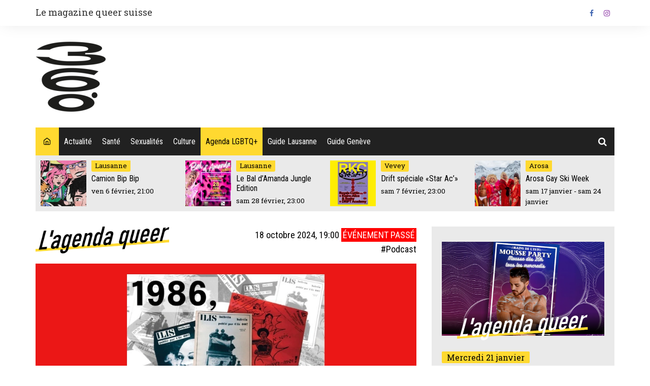

--- FILE ---
content_type: text/html; charset=utf-8
request_url: https://www.google.com/recaptcha/api2/aframe
body_size: 267
content:
<!DOCTYPE HTML><html><head><meta http-equiv="content-type" content="text/html; charset=UTF-8"></head><body><script nonce="jkza5bH-qslkEA0hmez9xQ">/** Anti-fraud and anti-abuse applications only. See google.com/recaptcha */ try{var clients={'sodar':'https://pagead2.googlesyndication.com/pagead/sodar?'};window.addEventListener("message",function(a){try{if(a.source===window.parent){var b=JSON.parse(a.data);var c=clients[b['id']];if(c){var d=document.createElement('img');d.src=c+b['params']+'&rc='+(localStorage.getItem("rc::a")?sessionStorage.getItem("rc::b"):"");window.document.body.appendChild(d);sessionStorage.setItem("rc::e",parseInt(sessionStorage.getItem("rc::e")||0)+1);localStorage.setItem("rc::h",'1768973916490');}}}catch(b){}});window.parent.postMessage("_grecaptcha_ready", "*");}catch(b){}</script></body></html>

--- FILE ---
content_type: text/css; charset=utf-8
request_url: https://360.ch/wp-content/cache/autoptimize/autoptimize_single_39e6e0c3ac42760ef5fc474eb362ac31.php?ver=7.7.11
body_size: 21
content:
.tribe-events-pro-week-mobile-events__event-featured-image-wrapper{width:50% !important}.tribe-events-pro-week-mobile-events__event-details{width:50% !important}.tribe-events-pro-week-mobile-events__event{flex-direction:row-reverse !important}.tribe-common-g-row{flex-wrap:initial !important;padding:0 5px !important}